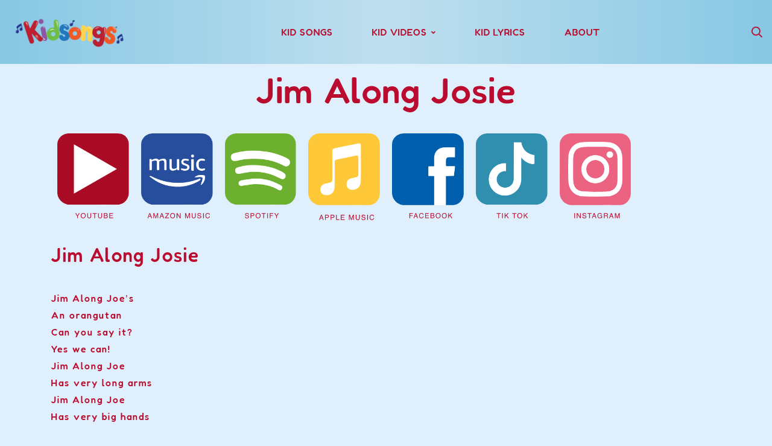

--- FILE ---
content_type: text/css
request_url: https://kidsongs.com/wp-content/themes/billey/assets/fonts/cerebri-sans/cerebri-sans.css
body_size: 5637
content:
@charset "UTF-8";

@font-face {
	font-family: 'CerebriSans';
	src: url('CerebriSans-Regular.eot');
	src: url('CerebriSans-Regular.eot#iefix') format('embedded-opentype'),
	url('CerebriSans-Regular.ttf') format('truetype'),
	url('CerebriSans-Regular.woff') format('woff'),
	url('CerebriSans-Regular.svg') format('svg');
	font-weight: normal;
	font-style: normal;
}

@font-face {
	font-family: 'CerebriSans';
	src: url('CerebriSans-Italic.eot');
	src: url('CerebriSans-Italic.eot#iefix') format('embedded-opentype'),
	url('CerebriSans-Italic.ttf') format('truetype'),
	url('CerebriSans-Italic.woff') format('woff'),
	url('CerebriSans-Italic.svg') format('svg');
	font-weight: normal;
	font-style: italic;
}

@font-face {
	font-family: 'CerebriSans';
	src: url('CerebriSans-Light.eot');
	src: url('CerebriSans-Light.eot#iefix') format('embedded-opentype'),
	url('CerebriSans-Light.ttf') format('truetype'),
	url('CerebriSans-Light.woff') format('woff'),
	url('CerebriSans-Light.svg') format('svg');
	font-weight: 200;
	font-style: normal;
}

@font-face {
	font-family: 'CerebriSans';
	src: url('CerebriSans-LightItalic.eot');
	src: url('CerebriSans-LightItalic.eot#iefix') format('embedded-opentype'),
	url('CerebriSans-LightItalic.ttf') format('truetype'),
	url('CerebriSans-LightItalic.woff') format('woff'),
	url('CerebriSans-LightItalic.svg') format('svg');
	font-weight: 200;
	font-style: italic;
}

@font-face {
	font-family: 'CerebriSans';
	src: url('CerebriSans-Book.eot');
	src: url('CerebriSans-Book.eot#iefix') format('embedded-opentype'),
	url('CerebriSans-Book.ttf') format('truetype'),
	url('CerebriSans-Book.woff') format('woff'),
	url('CerebriSans-Book.svg') format('svg');
	font-weight: 300;
	font-style: normal;
}

@font-face {
	font-family: 'CerebriSans';
	src: url('CerebriSans-BookItalic.eot');
	src: url('CerebriSans-BookItalic.eot#iefix') format('embedded-opentype'),
	url('CerebriSans-BookItalic.ttf') format('truetype'),
	url('CerebriSans-BookItalic.woff') format('woff'),
	url('CerebriSans-BookItalic.svg') format('svg');
	font-weight: 300;
	font-style: italic;
}

@font-face {
	font-family: 'CerebriSans';
	src: url('CerebriSans-Medium.eot');
	src: url('CerebriSans-Medium.eot#iefix') format('embedded-opentype'),
	url('CerebriSans-Medium.ttf') format('truetype'),
	url('CerebriSans-Medium.woff') format('woff'),
	url('CerebriSans-Medium.svg') format('svg');
	font-weight: 500;
	font-style: normal;
}

@font-face {
	font-family: 'CerebriSans';
	src: url('CerebriSans-MediumItalic.eot');
	src: url('CerebriSans-MediumItalic.eot#iefix') format('embedded-opentype'),
	url('CerebriSans-MediumItalic.ttf') format('truetype'),
	url('CerebriSans-MediumItalic.woff') format('woff'),
	url('CerebriSans-MediumItalic.svg') format('svg');
	font-weight: 500;
	font-style: italic;
}

@font-face {
	font-family: 'CerebriSans';
	src: url('CerebriSans-SemiBold.eot');
	src: url('CerebriSans-SemiBold.eot#iefix') format('embedded-opentype'),
	url('CerebriSans-SemiBold.ttf') format('truetype'),
	url('CerebriSans-SemiBold.woff') format('woff'),
	url('CerebriSans-SemiBold.svg') format('svg');
	font-weight: 600;
	font-style: normal;
}

@font-face {
	font-family: 'CerebriSans';
	src: url('CerebriSans-SemiBoldItalic.eot');
	src: url('CerebriSans-SemiBoldItalic.eot#iefix') format('embedded-opentype'),
	url('CerebriSans-SemiBoldItalic.ttf') format('truetype'),
	url('CerebriSans-SemiBoldItalic.woff') format('woff'),
	url('CerebriSans-SemiBoldItalic.svg') format('svg');
	font-weight: 600;
	font-style: italic;
}

@font-face {
	font-family: 'CerebriSans';
	src: url('CerebriSans-Bold.eot');
	src: url('CerebriSans-Bold.eot#iefix') format('embedded-opentype'),
	url('CerebriSans-Bold.ttf') format('truetype'),
	url('CerebriSans-Bold.woff') format('woff'),
	url('CerebriSans-Bold.svg') format('svg');
	font-weight: 700;
	font-style: normal;
}

@font-face {
	font-family: 'CerebriSans';
	src: url('CerebriSans-BoldItalic.eot');
	src: url('CerebriSans-BoldItalic.eot#iefix') format('embedded-opentype'),
	url('CerebriSans-BoldItalic.ttf') format('truetype'),
	url('CerebriSans-BoldItalic.woff') format('woff'),
	url('CerebriSans-BoldItalic.svg') format('svg');
	font-weight: 700;
	font-style: italic;
}

@font-face {
	font-family: 'CerebriSans';
	src: url('CerebriSans-ExtraBold.eot');
	src: url('CerebriSans-ExtraBold.eot#iefix') format('embedded-opentype'),
	url('CerebriSans-ExtraBold.ttf') format('truetype'),
	url('CerebriSans-ExtraBold.woff') format('woff'),
	url('CerebriSans-ExtraBold.svg') format('svg');
	font-weight: 800;
	font-style: normal;
}

@font-face {
	font-family: 'CerebriSans';
	src: url('CerebriSans-ExtraBoldItalic.eot');
	src: url('CerebriSans-ExtraBoldItalic.eot#iefix') format('embedded-opentype'),
	url('CerebriSans-ExtraBoldItalic.ttf') format('truetype'),
	url('CerebriSans-ExtraBoldItalic.woff') format('woff'),
	url('CerebriSans-ExtraBoldItalic.svg') format('svg');
	font-weight: 800;
	font-style: italic;
}

@font-face {
	font-family: 'CerebriSans';
	src: url('CerebriSans-Heavy.eot');
	src: url('CerebriSans-Heavy.eot#iefix') format('embedded-opentype'),
	url('CerebriSans-Heavy.ttf') format('truetype'),
	url('CerebriSans-Heavy.woff') format('woff'),
	url('CerebriSans-Heavy.svg') format('svg');
	font-weight: 900;
	font-style: normal;
}

@font-face {
	font-family: 'CerebriSans';
	src: url('CerebriSans-HeavyItalic.eot');
	src: url('CerebriSans-HeavyItalic.eot#iefix') format('embedded-opentype'),
	url('CerebriSans-HeavyItalic.ttf') format('truetype'),
	url('CerebriSans-HeavyItalic.woff') format('woff'),
	url('CerebriSans-HeavyItalic.svg') format('svg');
	font-weight: 900;
	font-style: italic;
}


--- FILE ---
content_type: application/javascript
request_url: https://kidsongs.com/wp-content/themes/billey/assets/js/grid-layout.js
body_size: 7678
content:
(
	function( $ ) {
		'use strict';

		$.fn.BilleyGridLayout = function() {
			var $el, $grid, resizeTimer;

			/**
			 * Calculate size for grid items
			 */
			function calculateMasonrySize( isotopeOptions ) {
				var tabletBreakPoint = 1025,
				    mobileBreakPoint = 768,
				    windowWidth      = window.innerWidth,
				    gridWidth        = $grid[ 0 ].getBoundingClientRect().width,
				    gridColumns      = 1,
				    gridGutter       = 0,
				    zigzagHeight     = 0,
				    settings         = $el.data( 'grid' ),
				    lgGutter         = settings.gutter ? settings.gutter : 0,
				    mdGutter         = settings.gutterTablet ? settings.gutterTablet : lgGutter,
				    smGutter         = settings.gutterMobile ? settings.gutterMobile : mdGutter,
				    lgColumns        = settings.columns ? settings.columns : 1,
				    mdColumns        = settings.columnsTablet ? settings.columnsTablet : lgColumns,
				    smColumns        = settings.columnsMobile ? settings.columnsMobile : mdColumns,
				    lgZigzagHeight   = settings.zigzagHeight ? settings.zigzagHeight : 0,
				    mdZigzagHeight   = settings.zigzagHeightTablet ? settings.zigzagHeightTablet : lgZigzagHeight,
				    smZigzagHeight   = settings.zigzagHeightMobile ? settings.zigzagHeightMobile : mdZigzagHeight,
				    zigzagReversed   = settings.zigzagReversed && settings.zigzagReversed === 1 ? true : false;

				if ( typeof elementorFrontendConfig !== 'undefined' ) {
					tabletBreakPoint = elementorFrontendConfig.breakpoints.lg;
					mobileBreakPoint = elementorFrontendConfig.breakpoints.md;
				}

				if ( windowWidth >= tabletBreakPoint ) {
					gridColumns = lgColumns;
					gridGutter = lgGutter;
					zigzagHeight = lgZigzagHeight;
				} else if ( windowWidth >= mobileBreakPoint ) {
					gridColumns = mdColumns;
					gridGutter = mdGutter;
					zigzagHeight = mdZigzagHeight;
				} else {
					gridColumns = smColumns;
					gridGutter = smGutter;
					zigzagHeight = smZigzagHeight;
				}

				var totalGutterPerRow = (
					                        gridColumns - 1
				                        ) * gridGutter;

				var columnWidth = (
					                  gridWidth - totalGutterPerRow
				                  ) / gridColumns;

				columnWidth = Math.floor( columnWidth );

				var columnWidth2 = columnWidth;
				if ( gridColumns > 1 ) {
					columnWidth2 = columnWidth * 2 + gridGutter;
				}

				$grid.children( '.grid-sizer' ).css( {
					'width': columnWidth + 'px'
				} );

				var columnHeight   = 0,
				    columnHeight2  = 0, // 200%.
				    columnHeight7  = 0, // 70%.
				    columnHeight13 = 0, // 130%.
				    isMetro        = false,
				    ratioW         = 1,
				    ratioH         = 1;

				if ( settings.ratio ) {
					ratioH = settings.ratio;
					isMetro = true;
				}

				// Calculate item height for only metro type.
				if ( isMetro ) {
					columnHeight = columnWidth * ratioH / ratioW;
					columnHeight = Math.floor( columnHeight );

					if ( gridColumns > 1 ) {
						columnHeight2 = columnHeight * 2 + gridGutter;
						columnHeight13 = parseInt( columnHeight * 1.3 );
						columnHeight7 = columnHeight2 - gridGutter - columnHeight13;
					} else {
						columnHeight2 = columnHeight7 = columnHeight13 = columnHeight;
					}
				}

				$grid.children( '.grid-item' ).each( function( index ) {
					var gridItem = $( this );

					// Zigzag.
					if (
						zigzagHeight > 0 // Has zigzag.
						&& gridColumns > 1 // More than 1 column.
						&& index + 1 <= gridColumns // On top items.
					) {
						if ( zigzagReversed === false ) { // Is odd item.
							if ( index % 2 === 0 ) {
								gridItem.css( {
									'marginTop': zigzagHeight + 'px'
								} );
							} else {
								gridItem.css( {
									'marginTop': '0px'
								} );
							}
						} else {
							if ( index % 2 !== 0 ) {
								gridItem.css( {
									'marginTop': zigzagHeight + 'px'
								} );
							} else {
								gridItem.css( {
									'marginTop': '0px'
								} );
							}
						}

					} else {
						gridItem.css( {
							'marginTop': '0px'
						} );
					}

					if ( gridItem.data( 'width' ) === 2 ) {
						gridItem.css( {
							'width': columnWidth2 + 'px'
						} );
					} else {
						gridItem.css( {
							'width': columnWidth + 'px'
						} );
					}

					if ( 'grid' === settings.type ) {
						gridItem.css( {
							'marginBottom': gridGutter + 'px'
						} );
					}

					if ( isMetro ) {
						var $itemHeight;

						if ( gridItem.hasClass( 'grid-item-height' ) ) {
							$itemHeight = gridItem;
						} else {
							$itemHeight = gridItem.find( '.grid-item-height' );
						}

						if ( gridItem.data( 'height' ) === 2 ) {
							$itemHeight.css( {
								'height': columnHeight2 + 'px'
							} );
						} else if ( gridItem.data( 'height' ) === 1.3 ) {
							$itemHeight.css( {
								'height': columnHeight13 + 'px'
							} );
						} else if ( gridItem.data( 'height' ) === 0.7 ) {
							$itemHeight.css( {
								'height': columnHeight7 + 'px'
							} );
						} else {
							$itemHeight.css( {
								'height': columnHeight + 'px'
							} );
						}
					}
				} );

				if ( isotopeOptions ) {
					isotopeOptions.packery.gutter = gridGutter;
					isotopeOptions.fitRows.gutter = gridGutter;
					$grid.isotope( isotopeOptions );
				}

				$grid.isotope( 'layout' );
			}

			function handlerEntranceAnimation() {
				var $items = $grid.children( '.grid-item' );

				$items.elementorWaypoint( function() {
					// Fix for different ver of waypoints plugin.
					var _self = this.element ? this.element : this;
					var $self = $( _self );
					$self.addClass( 'animate' );
				}, {
					offset: '90%',
					triggerOnce: true
				} );
			}

			return this.each( function() {
				$el = $( this );
				$grid = $el.find( '.billey-grid' );

				var settings = $el.data( 'grid' );
				var gridData;

				if ( $grid.length > 0 && settings && typeof settings.type !== 'undefined' ) {
					var isotopeOptions = {
						itemSelector: '.grid-item',
						percentPosition: true,
						transitionDuration: 0,
						packery: {
							columnWidth: '.grid-sizer',
						},
						fitRows: {
							gutter: 10
						}
					};

					if ( 'masonry' === settings.type || 'metro' === settings.type ) {
						isotopeOptions.layoutMode = 'packery';
					} else {
						isotopeOptions.layoutMode = 'fitRows';
					}

					gridData = $grid.imagesLoaded( function() {
						calculateMasonrySize( isotopeOptions );
						$grid.addClass( 'loaded' );
					} );

					gridData.one( 'arrangeComplete', function() {
						handlerEntranceAnimation();
					} );

					$( window ).on( 'resize', function() {
						calculateMasonrySize( isotopeOptions );

						// Sometimes layout can be overlap. then re-cal layout one time.
						clearTimeout( resizeTimer );
						resizeTimer = setTimeout( function() {
							// Run code here, resizing has "stopped"
							calculateMasonrySize( isotopeOptions );
						}, 500 ); // DO NOT decrease the time. Sometime, It'll make layout overlay on resize.
					} );
				} else {
					handlerEntranceAnimation();
				}

				$el.on( 'BilleyQueryEnd', function( event, el, $items ) {
					if ( $grid.length > 0 && settings && typeof settings.type !== 'undefined' ) {
						$grid.isotope()
						     .append( $items )
						     .isotope( 'reloadItems', $items )
						     .imagesLoaded()
						     .always( function() {
							     $items.addClass( 'animate' );
							     calculateMasonrySize( isotopeOptions );
						     } );
					} else {
						$grid.append( $items ).imagesLoaded().always( function() {
							$items.addClass( 'animate' );
						} );
					}
				} );
			} );
		};
	}( jQuery )
);


--- FILE ---
content_type: application/javascript
request_url: https://kidsongs.com/wp-content/themes/billey/assets/js/woo.js
body_size: 4931
content:
jQuery( document ).ready( function( $ ) {
	'use strict';

	var $body = $( 'body' );

	initQuantityButtons();
	initProductImagesSlider();
	initQuickViewPopup();

	function initQuantityButtons() {
		$( document ).on( 'click', '.increase, .decrease', function() {

			// Get values
			var $qty       = $( this ).siblings( '.qty' ),
			    currentVal = parseFloat( $qty.val() ),
			    max        = parseFloat( $qty.attr( 'max' ) ),
			    min        = parseFloat( $qty.attr( 'min' ) ),
			    step       = $qty.attr( 'step' );

			// Format values
			if ( ! currentVal || currentVal === '' || currentVal === 'NaN' ) {
				currentVal = 0;
			}
			if ( max === '' || max === 'NaN' ) {
				max = '';
			}
			if ( min === '' || min === 'NaN' ) {
				min = 0;
			}
			if ( step === 'any' || step === '' || step === undefined || parseFloat( step ) === 'NaN' ) {
				step = 1;
			}

			// Change the value
			if ( $( this ).is( '.increase' ) ) {

				if ( max && (
					max == currentVal || currentVal > max
				) ) {
					$qty.val( max );
				} else {
					$qty.val( currentVal + parseFloat( step ) );
				}

			} else {

				if ( min && (
					min == currentVal || currentVal < min
				) ) {
					$qty.val( min );
				} else if ( currentVal > 0 ) {
					$qty.val( currentVal - parseFloat( step ) );
				}

			}

			// Trigger change event.
			$qty.trigger( 'change' );
		} );
	}

	function initProductImagesSlider() {
		if ( $billey.isProduct === '1' && $billey.productFeatureStyle === 'slider' ) {
			var $sliderWrap = $( '#woo-single-info' ).find( '.woo-single-gallery' );

			var options = {};
			if ( $sliderWrap.hasClass( 'has-thumbs-slider' ) ) {
				var thumbsSlider = $sliderWrap.children( '.billey-thumbs-swiper' ).BilleySwiper();
				options = {
					thumbs: {
						swiper: thumbsSlider
					}
				};
			}
			var mainSlider = $sliderWrap.children( '.billey-main-swiper' ).BilleySwiper( options );

			var $form = $( '.variations_form' );
			var variations = $form.data( 'product_variations' );

			$form.find( 'select' ).on( 'change', function() {
				var test = true;
				var globalAttrs = {};

				var formValues = $form.serializeArray();

				for ( var i = 0; i < formValues.length; i ++ ) {

					var _name = formValues[ i ].name;
					if ( _name.substring( 0, 10 ) === 'attribute_' ) {

						globalAttrs[ _name ] = formValues[ i ].value;

						if ( formValues[ i ].value === '' ) {
							test = false;

							break;
						}
					}
				}

				if ( test === true ) {
					globalAttrs = JSON.stringify( globalAttrs );

					for ( var i = variations.length - 1; i >= 0; i -- ) {
						var attributes = variations[ i ].attributes;
						var loopAttributes = JSON.stringify( attributes );

						if ( loopAttributes == globalAttrs ) {
							var url = variations[ i ].image.url;

							mainSlider.$wrapperEl.find( '.swiper-slide' ).each( function( index ) {
								var fullImage = $( this ).attr( 'data-src' );

								if ( fullImage === url ) {
									mainSlider.slideTo( index );

									return false;
								}
							} );
						}
					}
				} else {
					// Reset to main image.
					var $mainImage = mainSlider.$wrapperEl.find( '.product-main-image' );
					var index = $mainImage.index();
					mainSlider.slideTo( index );
				}
			} );
		}
	}

	function initQuickViewPopup() {
		$( '.billey-product' ).on( 'click', '.quick-view-btn', function( e ) {
			e.preventDefault();
			e.stopPropagation();

			var $button = $( this );

			var $actions = $button.parents( '.product-actions' ).first();
			$actions.addClass( 'refresh' );

			$button.addClass( 'loading' );
			var productID = $button.data( 'pid' );

			/**
			 * Avoid duplicate ajax request.
			 */
			var $popup = $body.children( '#' + 'popup-product-quick-view-content-' + productID );
			if ( $popup.length > 0 ) {
				openQuickViewPopup( $popup, $button );
			} else {
				var data = {
					action: 'product_quick_view',
					pid: productID
				};

				$.ajax( {
					url: $billey.ajaxurl,
					type: 'POST',
					data: $.param( data ),
					dataType: 'json',
					success: function( results ) {
						$popup = $( results.template );
						$body.append( $popup );
						openQuickViewPopup( $popup, $button );
					},
				} );
			}
		} );
	}

	function openQuickViewPopup( $popup, $button ) {
		$button.removeClass( 'loading' );

		$.magnificPopup.open( {
			mainClass: 'mfp-fade popup-product-quick-view',
			items: {
				src: $popup.html(),
				type: 'inline'
			},
			callbacks: {
				open: function() {
					var $sliderWrap = this.content.find( '.woo-single-gallery' );
					var thumbsSlider = $sliderWrap.children( '.billey-thumbs-swiper' ).BilleySwiper();
					var mainSlider = $sliderWrap.children( '.billey-main-swiper' ).BilleySwiper( {
						thumbs: {
							swiper: thumbsSlider
						}
					} );

					this.content.find( '.entry-summary .inner-content' ).perfectScrollbar( {
						suppressScrollX: true
					} );
				},
			}
		} );
	}
} );


--- FILE ---
content_type: text/plain
request_url: https://www.google-analytics.com/j/collect?v=1&_v=j102&a=12228895&t=pageview&_s=1&dl=https%3A%2F%2Fkidsongs.com%2Fsong%2Fjim-along-josie%2F&ul=en-us%40posix&dt=Jim%20Along%20Josie%20%E2%80%93%20Kidsongs&sr=1280x720&vp=1280x720&_u=IEBAAEABAAAAACAAI~&jid=1081656652&gjid=2101981818&cid=1629338944.1769532208&tid=UA-756239-1&_gid=1860160728.1769532208&_r=1&_slc=1&z=190915136
body_size: -449
content:
2,cG-MYVN1SX5WD